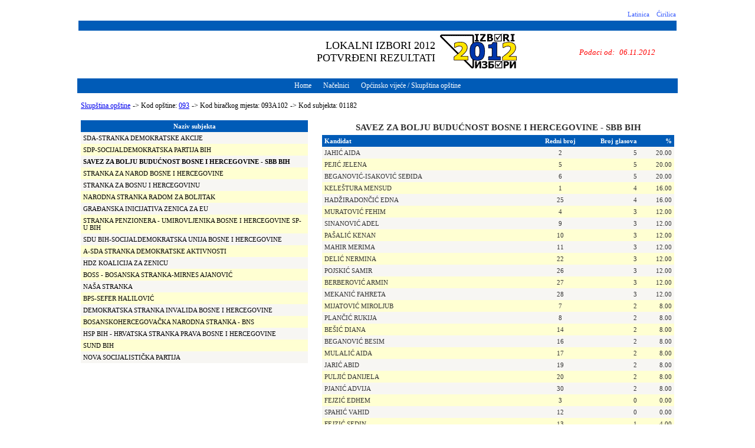

--- FILE ---
content_type: text/html
request_url: http://www.izbori.ba/Rezultati/RezultatiPotvrdjeni/files/Politicki_subjekti_po_birackim_mjestim_trka_9_opstina_093_ps_093A102_pc_01182.html
body_size: 3785
content:
<!DOCTYPE html PUBLIC '-//W3C//DTD XHTML 1.0 Transitional//EN' 'http://www.w3.org/TR/xhtml1/DTD/xhtml1-transitional.dtd'>
<html xmlns='http://www.w3.org/1999/xhtml'>

<head>
<meta http-equiv='content-type' content='text/html; charset=UTF-8'>
<meta http-equiv="cache-control" content="max-age=0" />
<meta http-equiv="cache-control" content="no-cache" />
<meta http-equiv="expires" content="0" />
<meta http-equiv="expires" content="Tue, 01 Jan 1980 1:00:00 GMT" />
<meta http-equiv="pragma" content="no-cache" />

<title>
LOKALNI IZBORI 2012 | PRELIMINARNI, NEZVANIČNI I NEKOMPLETNI / NEPOTPUNI REZULTATI
</title>

<script type="text/javascript" src="../inc/convertor.js"></script>
<link href="../inc/stile.css" rel="stylesheet" type="text/css" />

<script type="text/javascript">

  var _gaq = _gaq || [];
  _gaq.push(['_setAccount', 'UA-1416177-18']);
  _gaq.push(['_trackPageview']);

  (function() {
    var ga = document.createElement('script'); ga.type = 'text/javascript'; ga.async = true;
    ga.src = ('https:' == document.location.protocol ? 'https://ssl' : 'http://www') + '.google-analytics.com/ga.js';
    var s = document.getElementsByTagName('script')[0]; s.parentNode.insertBefore(ga, s);
  })();

</script>

</head>
<body style='text-align: center; font-family: Tahoma'>
<center>


<div style='width: 1024px'>
<div id='ctl00_upMaster'>
	
<table width='100%'>
<tbody><tr>
<td>
<div id='lang'>
<table width='100%'>
<tbody><tr>
<td align='right' valign='bottom'>


<a class='linkJazici' href='#' onclick="konvertor('latin'); return false;">Latinica</a>
&nbsp;
<a class='linkJazici' href='#' onclick="konvertor('cirilic'); return false;">Ćirilica</a>




</td>
	
</tr>
<tr>
<td style='background-color: #005BB7; height: 15px'>
</td>
</tr>
</tbody></table>
</div>
<div id='title'>
<table width='100%'>
<tbody>
  <tr>
<td align='right' width='60%' style="font-size:18px;">
<div name="jezik">LOKALNI IZBORI 2012</div>
<!--<div name="jezik">PRELIMINARNI, NEZVANIČNI I NEKOMPLETNI / NEPOTPUNI REZULTATI</div>-->
<div name="jezik">POTVRĐENI REZULTATI</div>

</td>
<td align='left' width='20%'>
 &nbsp;<img src='../inc/logo.gif'>
</td>
<td width="20%" align='center' valign='center' style='color: Red' >
<span id='ctl00_Label4' style='font-family:Tahoma;font-size:10pt;font-style:italic;' name='jezik'>Podaci od:</span>&nbsp;
<span id='ctl00_lblTime' style='font-family:Tahoma;font-size:10pt;font-style:italic;' name='jezik'> 06.11.2012</span>


</td>

</tr>
</tbody></table>
</div>
<div style='height: 10px'>
</div>
<div id='races'><table width='100%' cellspacing='0' cellpadding='0' style='text-align: center' class='menuBack'><tbody><tr><td><a name='jezik' href='http://www.izbori.ba' class='linkR'>Home</a><a name='jezik' href='Lista_opstina_trka_8.html' class='linkR'>Načelnici</a><a name='jezik' href='Lista_opstina_trka_9.html' class='linkR'>Općinsko vijeće / Skupština opštine</a></td></tr></tbody></table></div>
<div style='height: 5px'>
</div>
<div id='content'>
<table width='100%'>
<tbody><tr>
<td align='left'>

<table width='100%'>
<tbody><tr>
<td id='ctl00_navigationContentPlaceHolder_tdNavigation'>
<span class='text12' name="jezik"><a href="Lista_opstina_trka_9.html">Skupština opštine</a></span>
<span class='text12'> -&gt; </span>
<span class='text12' name="jezik">Kod opštine: <a href='Glavni_report_trka_9_opstina_093.html'>093</a></span>
<span class='text12'> -&gt; </span>
<span class='text12' name="jezik">Kod biračkog mjesta: 093A102</span>
<span class='text12'> -&gt; </span>
<span class='text12' name="jezik">Kod subjekta: 01182</span>
</td>
	
</tr>
</tbody></table>

</td>
</tr>
</tbody></table>
<div style='height: 5px'>
</div>
<table width='100%'>
<tbody><tr valign='top'>
<td width='390px'>

<table width='100%'>
<tr>
<td>

<table cellspacing='0' cellpadding='4' border='0' style='color:#333333;width:100%;border-collapse:collapse;' id='ctl00_leftContentPlaceHolder_gvMunicipalities' class='text11'>
<tr style='color:White;text-decoration:none;' class='headerRow'>
<th align='center' scope='col' name="jezik">Naziv subjekta</th>
</tr>
<tr style='color:#333333;background-color:#F7F6F3;'><td align='left'><a href='Politicki_subjekti_po_birackim_mjestim_trka_9_opstina_093_ps_093A102_pc_00090.html' class='linkRegions' name='jezik'>SDA-STRANKA DEMOKRATSKE AKCIJE</a></td></tr><tr style='color:#333333;background-color:#FFFFD2;'><td align='left'><a href='Politicki_subjekti_po_birackim_mjestim_trka_9_opstina_093_ps_093A102_pc_00008.html' class='linkRegions' name='jezik'>SDP-SOCIJALDEMOKRATSKA PARTIJA BIH</a></td></tr><tr style='color:#333333;background-color:#F7F6F3;font-weight:bold;'><td align='left'><a href='Politicki_subjekti_po_birackim_mjestim_trka_9_opstina_093_ps_093A102_pc_01182.html' class='linkRegions' name='jezik'>SAVEZ ZA BOLJU BUDUĆNOST BOSNE I HERCEGOVINE - SBB BIH</a></td></tr><tr style='color:#333333;background-color:#FFFFD2;'><td align='left'><a href='Politicki_subjekti_po_birackim_mjestim_trka_9_opstina_093_ps_093A102_pc_01177.html' class='linkRegions' name='jezik'>STRANKA ZA NAROD BOSNE I HERCEGOVINE</a></td></tr><tr style='color:#333333;background-color:#F7F6F3;'><td align='left'><a href='Politicki_subjekti_po_birackim_mjestim_trka_9_opstina_093_ps_093A102_pc_00004.html' class='linkRegions' name='jezik'>STRANKA ZA BOSNU I HERCEGOVINU</a></td></tr><tr style='color:#333333;background-color:#FFFFD2;'><td align='left'><a href='Politicki_subjekti_po_birackim_mjestim_trka_9_opstina_093_ps_093A102_pc_00502.html' class='linkRegions' name='jezik'>NARODNA STRANKA RADOM ZA BOLJITAK</a></td></tr><tr style='color:#333333;background-color:#F7F6F3;'><td align='left'><a href='Politicki_subjekti_po_birackim_mjestim_trka_9_opstina_093_ps_093A102_pc_01580.html' class='linkRegions' name='jezik'>GRAĐANSKA INICIJATIVA ZENICA ZA EU</a></td></tr><tr style='color:#333333;background-color:#FFFFD2;'><td align='left'><a href='Politicki_subjekti_po_birackim_mjestim_trka_9_opstina_093_ps_093A102_pc_00513.html' class='linkRegions' name='jezik'>STRANKA PENZIONERA - UMIROVLJENIKA BOSNE I HERCEGOVINE SP-U BIH</a></td></tr><tr style='color:#333333;background-color:#F7F6F3;'><td align='left'><a href='Politicki_subjekti_po_birackim_mjestim_trka_9_opstina_093_ps_093A102_pc_00730.html' class='linkRegions' name='jezik'>SDU BIH-SOCIJALDEMOKRATSKA UNIJA BOSNE I HERCEGOVINE</a></td></tr><tr style='color:#333333;background-color:#FFFFD2;'><td align='left'><a href='Politicki_subjekti_po_birackim_mjestim_trka_9_opstina_093_ps_093A102_pc_00882.html' class='linkRegions' name='jezik'>A-SDA STRANKA DEMOKRATSKE AKTIVNOSTI</a></td></tr><tr style='color:#333333;background-color:#F7F6F3;'><td align='left'><a href='Politicki_subjekti_po_birackim_mjestim_trka_9_opstina_093_ps_093A102_pc_01582.html' class='linkRegions' name='jezik'>HDZ KOALICIJA ZA ZENICU</a></td></tr><tr style='color:#333333;background-color:#FFFFD2;'><td align='left'><a href='Politicki_subjekti_po_birackim_mjestim_trka_9_opstina_093_ps_093A102_pc_00036.html' class='linkRegions' name='jezik'>BOSS - BOSANSKA STRANKA-MIRNES AJANOVIĆ</a></td></tr><tr style='color:#333333;background-color:#F7F6F3;'><td align='left'><a href='Politicki_subjekti_po_birackim_mjestim_trka_9_opstina_093_ps_093A102_pc_00877.html' class='linkRegions' name='jezik'>NAŠA STRANKA</a></td></tr><tr style='color:#333333;background-color:#FFFFD2;'><td align='left'><a href='Politicki_subjekti_po_birackim_mjestim_trka_9_opstina_093_ps_093A102_pc_00001.html' class='linkRegions' name='jezik'>BPS-SEFER HALILOVIĆ</a></td></tr><tr style='color:#333333;background-color:#F7F6F3;'><td align='left'><a href='Politicki_subjekti_po_birackim_mjestim_trka_9_opstina_093_ps_093A102_pc_00032.html' class='linkRegions' name='jezik'>DEMOKRATSKA STRANKA INVALIDA BOSNE I HERCEGOVINE</a></td></tr><tr style='color:#333333;background-color:#FFFFD2;'><td align='left'><a href='Politicki_subjekti_po_birackim_mjestim_trka_9_opstina_093_ps_093A102_pc_00520.html' class='linkRegions' name='jezik'>BOSANSKOHERCEGOVAČKA NARODNA STRANKA - BNS</a></td></tr><tr style='color:#333333;background-color:#F7F6F3;'><td align='left'><a href='Politicki_subjekti_po_birackim_mjestim_trka_9_opstina_093_ps_093A102_pc_00734.html' class='linkRegions' name='jezik'>HSP BIH - HRVATSKA STRANKA PRAVA BOSNE I HERCEGOVINE</a></td></tr><tr style='color:#333333;background-color:#FFFFD2;'><td align='left'><a href='Politicki_subjekti_po_birackim_mjestim_trka_9_opstina_093_ps_093A102_pc_00866.html' class='linkRegions' name='jezik'>SUND BIH</a></td></tr><tr style='color:#333333;background-color:#F7F6F3;'><td align='left'><a href='Politicki_subjekti_po_birackim_mjestim_trka_9_opstina_093_ps_093A102_pc_01186.html' class='linkRegions' name='jezik'>NOVA SOCIJALISTIČKA PARTIJA</a></td></tr>
<tr style='color:#333333;background-color:#F7F6F3;display:none;'>
<td align='left'>
<a href='#' class='linkRegions' id='ctl00_leftContentPlaceHolder_gvMunicipalities_ctl02_linkRegions'>A-SDA STRANKA DEMOKRATSKE AKTIVNOSTI</a>
</td>
</tr>

</table>

<table cellspacing='0' cellpadding='4' border='0' style='color:#333333;width:100%;border-collapse:collapse;' id='ctl00_leftContentPlaceHolder_gvMunicipalities' class='text11'>
<!--<tr style='color:White;text-decoration:none;' class='headerRow'>
<th align='center' scope='col'>Manjine</th>
</tr>-->

<tr style='color:#333333;background-color:#F7F6F3;display:none;'>
<td align='left'>
<a href='#' class='linkRegions' id='ctl00_leftContentPlaceHolder_gvMunicipalities_ctl02_linkRegions'>Manjina A</a>
</td>
</tr>

</table>








</td>
</tr>
</table>


</td>
<td width='10px'>
</td>
<td width='600px'>


   

<table width='100%'>
<tbody><tr>
<td align='left'>
<div style='border-style: none; width: 100%; visibility: visible;'>
  <div class='ajax__tab_panel' id='ctl00_rightContentPlaceHolder_tabChartTable_tabTable' style='visibility: visible;'>
    <div>
<table cellspacing='0' cellpadding='4' border='0' style='color:#333333;width:100%;border-collapse:collapse;' id='ctl00_rightContentPlaceHolder_gvResults' class='text11'>
<tr><td colspan='4' valign='top' align='center'><span class='text14' name='jezik'>SAVEZ ZA BOLJU BUDUĆNOST BOSNE I HERCEGOVINE - SBB BIH</span></td></tr>
<tr style='color:White;text-decoration:none;' class='headerRow'>
<th align='left' style='width:60%;' scope='col' name="jezik">Kandidat</th>
<th align='center' style='width:15%;' scope='col' name="jezik">Redni broj</th>
<th align='right' style='width:15%;' scope='col' name="jezik">Broj glasova</th>
<th align='right' style='width:10%;' scope='col'>%</th>
</tr>
<tr style='color:#333333;background-color:#F7F6F3;'><td align='left' style='width:60%;' name='jezik'>JAHIĆ AIDA </td><td align='center' style='width:15%;'>2</td><td align='right' style='width:15%;'>5</td><td align='right' style='width:10%;'>20.00</td><tr style='color:#333333;background-color:#FFFFD2;'><td align='left' style='width:60%;' name='jezik'>PEJIĆ JELENA </td><td align='center' style='width:15%;'>5</td><td align='right' style='width:15%;'>5</td><td align='right' style='width:10%;'>20.00</td><tr style='color:#333333;background-color:#F7F6F3;'><td align='left' style='width:60%;' name='jezik'>BEGANOVIĆ-ISAKOVIĆ SEĐIDA </td><td align='center' style='width:15%;'>6</td><td align='right' style='width:15%;'>5</td><td align='right' style='width:10%;'>20.00</td><tr style='color:#333333;background-color:#FFFFD2;'><td align='left' style='width:60%;' name='jezik'>KELEŠTURA MENSUD </td><td align='center' style='width:15%;'>1</td><td align='right' style='width:15%;'>4</td><td align='right' style='width:10%;'>16.00</td><tr style='color:#333333;background-color:#F7F6F3;'><td align='left' style='width:60%;' name='jezik'>HADŽIRADONČIĆ EDNA </td><td align='center' style='width:15%;'>25</td><td align='right' style='width:15%;'>4</td><td align='right' style='width:10%;'>16.00</td><tr style='color:#333333;background-color:#FFFFD2;'><td align='left' style='width:60%;' name='jezik'>MURATOVIĆ FEHIM </td><td align='center' style='width:15%;'>4</td><td align='right' style='width:15%;'>3</td><td align='right' style='width:10%;'>12.00</td><tr style='color:#333333;background-color:#F7F6F3;'><td align='left' style='width:60%;' name='jezik'>SINANOVIĆ ADEL </td><td align='center' style='width:15%;'>9</td><td align='right' style='width:15%;'>3</td><td align='right' style='width:10%;'>12.00</td><tr style='color:#333333;background-color:#FFFFD2;'><td align='left' style='width:60%;' name='jezik'>PAŠALIĆ KENAN </td><td align='center' style='width:15%;'>10</td><td align='right' style='width:15%;'>3</td><td align='right' style='width:10%;'>12.00</td><tr style='color:#333333;background-color:#F7F6F3;'><td align='left' style='width:60%;' name='jezik'>MAHIR MERIMA </td><td align='center' style='width:15%;'>11</td><td align='right' style='width:15%;'>3</td><td align='right' style='width:10%;'>12.00</td><tr style='color:#333333;background-color:#FFFFD2;'><td align='left' style='width:60%;' name='jezik'>DELIĆ NERMINA </td><td align='center' style='width:15%;'>22</td><td align='right' style='width:15%;'>3</td><td align='right' style='width:10%;'>12.00</td><tr style='color:#333333;background-color:#F7F6F3;'><td align='left' style='width:60%;' name='jezik'>POJSKIĆ SAMIR </td><td align='center' style='width:15%;'>26</td><td align='right' style='width:15%;'>3</td><td align='right' style='width:10%;'>12.00</td><tr style='color:#333333;background-color:#FFFFD2;'><td align='left' style='width:60%;' name='jezik'>BERBEROVIĆ ARMIN </td><td align='center' style='width:15%;'>27</td><td align='right' style='width:15%;'>3</td><td align='right' style='width:10%;'>12.00</td><tr style='color:#333333;background-color:#F7F6F3;'><td align='left' style='width:60%;' name='jezik'>MEKANIĆ FAHRETA </td><td align='center' style='width:15%;'>28</td><td align='right' style='width:15%;'>3</td><td align='right' style='width:10%;'>12.00</td><tr style='color:#333333;background-color:#FFFFD2;'><td align='left' style='width:60%;' name='jezik'>MIJATOVIĆ MIROLJUB </td><td align='center' style='width:15%;'>7</td><td align='right' style='width:15%;'>2</td><td align='right' style='width:10%;'>8.00</td><tr style='color:#333333;background-color:#F7F6F3;'><td align='left' style='width:60%;' name='jezik'>PLANČIĆ RUKIJA </td><td align='center' style='width:15%;'>8</td><td align='right' style='width:15%;'>2</td><td align='right' style='width:10%;'>8.00</td><tr style='color:#333333;background-color:#FFFFD2;'><td align='left' style='width:60%;' name='jezik'>BEŠIĆ DIANA </td><td align='center' style='width:15%;'>14</td><td align='right' style='width:15%;'>2</td><td align='right' style='width:10%;'>8.00</td><tr style='color:#333333;background-color:#F7F6F3;'><td align='left' style='width:60%;' name='jezik'>BEGANOVIĆ BESIM </td><td align='center' style='width:15%;'>16</td><td align='right' style='width:15%;'>2</td><td align='right' style='width:10%;'>8.00</td><tr style='color:#333333;background-color:#FFFFD2;'><td align='left' style='width:60%;' name='jezik'>MULALIĆ AIDA </td><td align='center' style='width:15%;'>17</td><td align='right' style='width:15%;'>2</td><td align='right' style='width:10%;'>8.00</td><tr style='color:#333333;background-color:#F7F6F3;'><td align='left' style='width:60%;' name='jezik'>JARIĆ ABID </td><td align='center' style='width:15%;'>19</td><td align='right' style='width:15%;'>2</td><td align='right' style='width:10%;'>8.00</td><tr style='color:#333333;background-color:#FFFFD2;'><td align='left' style='width:60%;' name='jezik'>PULJIĆ DANIJELA </td><td align='center' style='width:15%;'>20</td><td align='right' style='width:15%;'>2</td><td align='right' style='width:10%;'>8.00</td><tr style='color:#333333;background-color:#F7F6F3;'><td align='left' style='width:60%;' name='jezik'>PJANIĆ ADVIJA </td><td align='center' style='width:15%;'>30</td><td align='right' style='width:15%;'>2</td><td align='right' style='width:10%;'>8.00</td><tr style='color:#333333;background-color:#FFFFD2;'><td align='left' style='width:60%;' name='jezik'>FEJZIĆ EDHEM </td><td align='center' style='width:15%;'>3</td><td align='right' style='width:15%;'>0</td><td align='right' style='width:10%;'>0.00</td><tr style='color:#333333;background-color:#F7F6F3;'><td align='left' style='width:60%;' name='jezik'>SPAHIĆ VAHID </td><td align='center' style='width:15%;'>12</td><td align='right' style='width:15%;'>0</td><td align='right' style='width:10%;'>0.00</td><tr style='color:#333333;background-color:#FFFFD2;'><td align='left' style='width:60%;' name='jezik'>FEJZIĆ SEDIN </td><td align='center' style='width:15%;'>13</td><td align='right' style='width:15%;'>1</td><td align='right' style='width:10%;'>4.00</td><tr style='color:#333333;background-color:#F7F6F3;'><td align='left' style='width:60%;' name='jezik'>TUTMIĆ ŠEFIK </td><td align='center' style='width:15%;'>15</td><td align='right' style='width:15%;'>1</td><td align='right' style='width:10%;'>4.00</td><tr style='color:#333333;background-color:#FFFFD2;'><td align='left' style='width:60%;' name='jezik'>ZAHIROVIĆ ENES </td><td align='center' style='width:15%;'>18</td><td align='right' style='width:15%;'>1</td><td align='right' style='width:10%;'>4.00</td><tr style='color:#333333;background-color:#F7F6F3;'><td align='left' style='width:60%;' name='jezik'>IMAMOVIĆ NURUDIN </td><td align='center' style='width:15%;'>21</td><td align='right' style='width:15%;'>1</td><td align='right' style='width:10%;'>4.00</td><tr style='color:#333333;background-color:#FFFFD2;'><td align='left' style='width:60%;' name='jezik'>PEPIĆ DŽEMAIL </td><td align='center' style='width:15%;'>23</td><td align='right' style='width:15%;'>0</td><td align='right' style='width:10%;'>0.00</td><tr style='color:#333333;background-color:#F7F6F3;'><td align='left' style='width:60%;' name='jezik'>ĆOSIĆ AMER </td><td align='center' style='width:15%;'>24</td><td align='right' style='width:15%;'>0</td><td align='right' style='width:10%;'>0.00</td><tr style='color:#333333;background-color:#FFFFD2;'><td align='left' style='width:60%;' name='jezik'>MURATOVIĆ SENAD </td><td align='center' style='width:15%;'>29</td><td align='right' style='width:15%;'>1</td><td align='right' style='width:10%;'>4.00</td><tr style='color:#333333;background-color:#F7F6F3;'><td align='left' style='width:60%;' name='jezik'>DELIĆ SENAID </td><td align='center' style='width:15%;'>31</td><td align='right' style='width:15%;'>0</td><td align='right' style='width:10%;'>0.00</td><tr style='color:#333333;background-color:#FFFFD2;'><td align='left' style='width:60%;' name='jezik'>ĆORIĆ SINDI </td><td align='center' style='width:15%;'>32</td><td align='right' style='width:15%;'>1</td><td align='right' style='width:10%;'>4.00</td><tr style='color:#333333;background-color:#F7F6F3;'><td align='left' style='width:60%;' name='jezik'>JELEČ HAMID </td><td align='center' style='width:15%;'>33</td><td align='right' style='width:15%;'>0</td><td align='right' style='width:10%;'>0.00</td>
<tr style='color:#333333;background-color:#F7F6F3;display:none;'>
<td align='left' style='width:60%;'>SEMANIĆ ESMA </td>
<td align='center' style='width:15%;'>9</td>
<td align='right' style='width:15%;'>235</td>
<td align='right' style='width:10%;'>6,00</td>
</tr>
</table>
      
      
      
      
      
      
    </div>
  </div>
</div>
</td>
</tr>
</tbody></table></td>
</tr>
</tbody></table>
</div>
      <hr />
</td>

</tr>

  <tr>

    <td align="center" style="font-size:12px" name="jezik">
    Centralna Izborna Komisija, Danijela Ozme 7, 71000 Sarajevo, Bosna i Hercegovina; Telefon: +387(0)33 251 300; E-mail: <a href="/cdn-cgi/l/email-protection" class="__cf_email__" data-cfemail="3a5155544e5b514e7a53405855485314585b">[email&#160;protected]</a></td>
  </tr>
</tbody>
</table>

</div>
</div>


</center>

<script data-cfasync="false" src="/cdn-cgi/scripts/5c5dd728/cloudflare-static/email-decode.min.js"></script><script defer src="https://static.cloudflareinsights.com/beacon.min.js/vcd15cbe7772f49c399c6a5babf22c1241717689176015" integrity="sha512-ZpsOmlRQV6y907TI0dKBHq9Md29nnaEIPlkf84rnaERnq6zvWvPUqr2ft8M1aS28oN72PdrCzSjY4U6VaAw1EQ==" data-cf-beacon='{"version":"2024.11.0","token":"0af20417ead9498cb29be177c183c432","server_timing":{"name":{"cfCacheStatus":true,"cfEdge":true,"cfExtPri":true,"cfL4":true,"cfOrigin":true,"cfSpeedBrain":true},"location_startswith":null}}' crossorigin="anonymous"></script>
</body>
</html>


--- FILE ---
content_type: text/css
request_url: http://www.izbori.ba/Rezultati/RezultatiPotvrdjeni/inc/stile.css
body_size: 1382
content:
@charset "utf-8";
body
{
	font-family: Tahoma;
}

.naslov
{
	font-size: 13px;
	font-weight: bold;
	background-color: #005BB7;
	color: White;
	text-align: left;
}

.naslov1
{
	background-color: #375AFD;
}

.informacii
{
	font-size: 12px;
	text-align: left;
}

.brojki
{
	font-size: 12px;
	text-align: right;
	width: 100px;
}

.text11
{
	font-size: 11px;
	font-family: Tahoma;
}

.text12
{
	font-size: 12px;
	font-family: Tahoma;
}

.text14
{
	font-size: 15px;
	font-family: Tahoma;
	font-weight: 900;
}


.tdRaces
{
	background-color: #005BB7;
	font-family: Tahoma;
	color: White;
	font-size: 12px;
	padding: 5px;
}

.linkRaces
{
	color: #FFFFFF;
	text-decoration: none;
	font-family: Tahoma;
	font-size: 12px;
}

.linkJazici
{
	font-family: Tahoma;
	text-decoration: none;
	font-size: 11px;
	color: #375AFD;
}

.linkRegions
{
	font-family: Tahoma;
	text-decoration: none;
	font-size: 11px;
	color: Black;
}

.linkNavigation
{
	font-family: Tahoma;
	text-decoration: none;
	font-size: 12px;
	color: Black;
}

div#races
{
	text-align: center;
	background-image: url(   '../App_Themes/Default/images/menu.png' );
}

div#lang
{
}

.alternatingRow
{
	background-color: #FFFFD2;
	color: #333333;
	font-size: 11px;
}

.rowStyle
{
	background-color: #F7F6F3;
	color: #333333;
	font-size: 11px;
}

.headerRow
{
	font-size: 11px;
	font-weight: bold;
	background-color: #005BB7;
	text-decoration: none;
	color: White;
}

.mapBorder
{
	border: solid 1px Blue;
}

.opstiLevo
{
	text-align: left;
	width: 50%;
	font-family: Tahoma;
	font-size: 11px;
}

.opstiDesno
{
	text-align: left;
	width: 50%;
	font-family: Tahoma;
	font-size: 11px;
}

.linkPredjsednistvo
{
	font-weight: bold;
	font-family: Tahoma;
	font-size: 11px;
	text-decoration: none;
	color: Black;
	text-align: center;
	width: 190px;
	padding: 3px 3px 3px 3px;
}

.tdPredjednistvo
{
}

.borderMaps
{
	border: solid 1px Blue;
}

.trOpstiPrv
{
	background-color: #F7F6F3;	
}

.trOpstiVtor
{
	background-color: #FFFFD2;	
}

/* Za tabovite
/* ajax__tab_yuitabview-theme theme (AppThemes/Default/images/sprite.png) */
.ajax__tab_yuitabview-theme .ajax__tab_header 
{
    font-family:arial,helvetica,clean,sans-serif;
    font-size:small;
    border-bottom:solid 5px #2647a0;
}
.ajax__tab_yuitabview-theme .ajax__tab_header .ajax__tab_outer 
{
    background:url(AppThemes/Default/images/sprite.png) #d8d8d8 repeat-x;
    margin:0px 0.16em 0px 0px;
    padding:1px 0px 1px 0px;
    vertical-align:bottom;
    border:solid 1px #a3a3a3;
    border-bottom-width:0px;
}
.ajax__tab_yuitabview-theme .ajax__tab_header .ajax__tab_tab
{    
    color:#000;
    padding:0.35em 0.75em;    
    margin-right:0.01em;
}
.ajax__tab_yuitabview-theme .ajax__tab_hover .ajax__tab_outer 
{
    background: url(AppThemes/Default/images/sprite.png) #bfdaff repeat-x left -1300px;
}
.ajax__tab_yuitabview-theme .ajax__tab_active .ajax__tab_tab 
{
    color:#fff;
}
.ajax__tab_yuitabview-theme .ajax__tab_active .ajax__tab_outer
{
    background:url(AppThemes/Default/images/sprite.png) #2647a0 repeat-x left -1400px;
}
.ajax__tab_yuitabview-theme .ajax__tab_body 
{
    font-family:verdana,tahoma,helvetica;
    font-size:10pt;
    padding:0.25em 0.5em;
    /* background-color:#edf5ff;    */
    border:solid 1px #808080;
    border-top-width:0px;
}

.menuBack
{
	background-color: #005BB7;
	font-family: Tahoma;
	color: White;
	font-size: 12px;
	padding-top: 5px;
	padding-bottom: 5px;
}

.linkR
{
	padding: 5px 10px 5px 10px;
	color: White;
	text-decoration: none;
}

.linkR:hover
{
	background-color: #62A5FF;
}

.pading
{
	padding-left: 10px;
}

.linkClicked
{
	padding: 5px 10px 5px 10px;
	color: White;
	text-decoration: none;
	background-color: #006AD5;
}
.linkClicked:hover
{
	background-color: #62A5FF;
}


div.jezik{display:inline;}

--- FILE ---
content_type: application/x-javascript
request_url: http://www.izbori.ba/Rezultati/RezultatiPotvrdjeni/inc/convertor.js
body_size: 1339
content:
function myFunction(nesto,param)
{
var str = nesto;



	if (param == "latin")
	{
	str = str.replace(/Џ/g,"DŽ");
	str = str.replace(/Љ/g,"LJ");
	str = str.replace(/Њ/g,"NJ");
	str = str.replace(/А/g,"A");
	str = str.replace(/Б/g,"B");
	str = str.replace(/Ц/g,"C");
	str = str.replace(/Ч/g,"Č");
	str = str.replace(/Ћ/g,"Ć");
	str = str.replace(/Д/g,"D");
	str = str.replace(/Ђ/g,"Đ");
	str = str.replace(/Е/g,"E");
	str = str.replace(/Ф/g,"F");
	str = str.replace(/Х/g,"H");
	str = str.replace(/И/g,"I");
	str = str.replace(/Ј/g,"J");
	str = str.replace(/К/g,"K");
	str = str.replace(/Л/g,"L");
	str = str.replace(/М/g,"M");
	str = str.replace(/Н/g,"N");
	str = str.replace(/О/g,"O");
	str = str.replace(/П/g,"P");
	str = str.replace(/Р/g,"R");
	str = str.replace(/С/g,"S");
	str = str.replace(/Ш/g,"Š");
	str = str.replace(/Г/g,"G");
	str = str.replace(/Т/g,"T");
	str = str.replace(/У/g,"U");
	str = str.replace(/В/g,"V");
	str = str.replace(/З/g,"Z");
	str = str.replace(/Ж/g,"Ž");
	
	str = str.replace(/џ/g,"dž");
	str = str.replace(/љ/g,"lj");
	str = str.replace(/њ/g,"nj");
	str = str.replace(/а/g,"a");
	str = str.replace(/б/g,"b");
	str = str.replace(/ц/g,"c");
	str = str.replace(/ч/g,"č");
	str = str.replace(/ћ/g,"ć");
	str = str.replace(/д/g,"d");
	str = str.replace(/ђ/g,"đ");
	str = str.replace(/е/g,"e");
	str = str.replace(/ф/g,"f");
	str = str.replace(/х/g,"h");
	str = str.replace(/и/g,"i");
	str = str.replace(/ј/g,"j");
	str = str.replace(/к/g,"k");
	str = str.replace(/л/g,"l");
	str = str.replace(/м/g,"m");
	str = str.replace(/н/g,"n");
	str = str.replace(/о/g,"o");
	str = str.replace(/п/g,"p");
	str = str.replace(/р/g,"r");
	str = str.replace(/с/g,"s");
	str = str.replace(/ш/g,"š");
	str = str.replace(/г/g,"g");
	str = str.replace(/т/g,"t");
	str = str.replace(/у/g,"u");
	str = str.replace(/в/g,"v");
	str = str.replace(/з/g,"z");
	str = str.replace(/ж/g,"ž");
	}

	
	if (param == "cirilic")
	{
	str = str.replace(/DŽ/g,"Џ");
	str = str.replace(/LJ/g,"Љ");
	str = str.replace(/NJ/g,"Њ");
	str = str.replace(/A/g,"А");
	str = str.replace(/B/g,"Б");
	str = str.replace(/C/g,"Ц");
	str = str.replace(/Č/g,"Ч");
	str = str.replace(/Ć/g,"Ћ");
	str = str.replace(/D/g,"Д");
	str = str.replace(/Đ/g,"Ђ");
	str = str.replace(/Е/g,"E");
	str = str.replace(/F/g,"Ф");
	str = str.replace(/H/g,"Х");
	str = str.replace(/I/g,"И");
	str = str.replace(/Ј/g,"J");
	str = str.replace(/K/g,"К");
	str = str.replace(/L/g,"Л");
	str = str.replace(/М/g,"M");
	str = str.replace(/N/g,"Н");
	str = str.replace(/О/g,"O");
	str = str.replace(/P/g,"П");
	str = str.replace(/R/g,"Р");
	str = str.replace(/S/g,"С");
	str = str.replace(/Š/g,"Ш");
	str = str.replace(/G/g,"Г");
	str = str.replace(/Т/g,"T");
	str = str.replace(/U/g,"У");
	str = str.replace(/V/g,"В");
	str = str.replace(/Z/g,"З");
	str = str.replace(/Ž/g,"Ж");
	
	str = str.replace(/dž/g,"џ");
	str = str.replace(/lj/g,"љ");
	str = str.replace(/nj/g,"њ");
	str = str.replace(/а/g,"a");
	str = str.replace(/b/g,"б");
	str = str.replace(/c/g,"ц");
	str = str.replace(/č/g,"ч");
	str = str.replace(/ć/g,"ћ");
	str = str.replace(/d/g,"д");
	str = str.replace(/đ/g,"ђ");
	str = str.replace(/е/g,"e");
	str = str.replace(/f/g,"ф");
	str = str.replace(/h/g,"х");
	str = str.replace(/i/g,"и");
	str = str.replace(/ј/g,"j");
	str = str.replace(/k/g,"к");
	str = str.replace(/l/g,"л");
	str = str.replace(/m/g,"м");
	str = str.replace(/n/g,"н");
	str = str.replace(/о/g,"o");
	str = str.replace(/p/g,"п");
	str = str.replace(/r/g,"р");
	str = str.replace(/s/g,"с");
	str = str.replace(/š/g,"ш");
	str = str.replace(/g/g,"г");
	str = str.replace(/t/g,"т");
	str = str.replace(/u/g,"у");
	str = str.replace(/v/g,"в");
	str = str.replace(/z/g,"з");
	str = str.replace(/ž/g,"ж");
	}
return str;
}

function konvertor(param) {
	
// for (i=0;i<document.getElementsByName("jezik").length; i++) {
//document.getElementsByName("jezik").item(i).innerHTML = myFunction(document.getElementsByName("jezik").item(i).innerHTML,param);
//}

//////    var len=document.getElementsByName("jezik").length;
//    for (i=0;i<len; i++) {
//        document.getElementsByName("jezik")[i].innerHTML = myFunction(document.getElementsByName("jezik")[i].innerHTML,param);
//}   


//    var len=document.querySelectorAll("*[name='jezik']").length;
//    for (i=0;i<len; i++) {
//        document.querySelectorAll("*[name='jezik']")[i].innerHTML = myFunction(document.querySelectorAll("*[name='jezik']")[i].innerHTML,param);
//}
	
    var len=document.querySelectorAll("*[name='jezik']").length;
    for (i=0;i<len; i++) {
        document.querySelectorAll("*[name='jezik']")[i].innerHTML = myFunction(document.querySelectorAll("*[name='jezik']")[i].innerHTML,param);
}    

}
